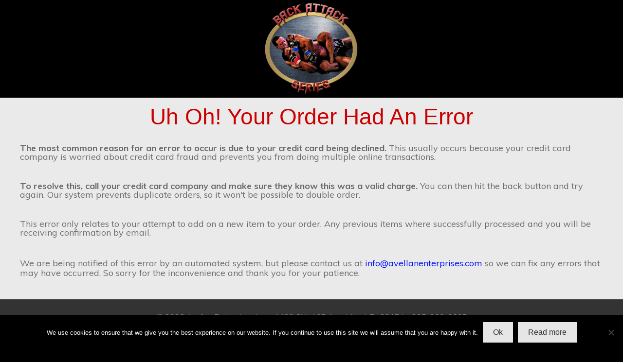

--- FILE ---
content_type: text/css
request_url: https://backattacks.com/wp-content/plugins/thrive-visual-editor/landing-page/templates/css/video-course-video-lesson2.css?ver=10.8.6
body_size: 25486
content:
html{background:none !important;min-height:100% !important;min-width:0 !important;height:auto !important;overflow-x:hidden}html.tve-html-editor{overflow-x:visible !important}.backstretch{display:none}#tcb_landing_page .float-left{float:left}#tcb_landing_page .float-right{float:right}.aligncenter{display:block;margin:10px auto}body{line-height:normal !important;letter-spacing:normal;height:auto !important;margin:0;overflow-x:hidden !important}body *{outline:none}body:before{display:none !important}body .scvps{margin:0 auto}body .tve_post_lp{min-width:285px}body .tve_post_lp .pddbg.in{max-width:100vw !important}body .tve_post_lp .scvps{max-width:100vw}body .wrp{width:auto}body .tve_wrap_all{background-size:cover;padding:0 0 10px 0}body h1,body h2,body h3,body h4,body h5,body h6{line-height:1em;letter-spacing:normal}body p{letter-spacing:normal;line-height:1.5em;margin-bottom:20px}body .wp-caption{border:0;background:none}body .wp-caption img{margin-bottom:0}body div .wp-caption{border:0}body .darkSec h1,body .darkSec h2,body .darkSec h3,body .darkSec h4,body .darkSec h5,body .darkSec h6,body .darkSec a,body .darkSec ul,body .darkSec ol,body .darkSec p{color:#333}body .darkSec p span{color:inherit}body .lightSec h1,body .lightSec h2,body .lightSec h3,body .lightSec h4,body .lightSec h5,body .lightSec h6,body .lightSec a,body .lightSec ul,body .lightSec ol,body .lightSec p{color:#fff}body .lightSec p span{color:inherit}.darkSec font span,.darkSec font a,.lightSec font span,.lightSec font a{color:inherit}.tve_lp_content:after,.tve_lp_header:after,.tve_lp_footer:after{content:"";display:block;clear:both;visibility:hidden;line-height:0;height:0}#tcb_landing_page .tve_shortcode_rendered .top,#tcb_landing_page .tve_shortcode_rendered .bottom{margin:0}.pddbg{background-size:cover;background-repeat:no-repeat}@media screen and (device-width: 768px) and (device-height: 1024px){.pdwbg,body.tve-lp-fixed{background-attachment:scroll !important;background-size:auto auto !important;background-position:center top !important}}@media screen and (device-width: 320px) and (device-height: 480px) and (-webkit-device-pixel-ratio: 2){.pdwbg,body.tve-lp-fixed{background-attachment:scroll !important;background-size:auto auto !important;background-position:center top !important}}@media screen and (device-width: 320px) and (device-height: 568px) and (-webkit-device-pixel-ratio: 2){.pdwbg,body.tve-lp-fixed{background-attachment:scroll !important;background-size:auto auto !important;background-position:center top !important}}@media screen and (device-width: 375px) and (device-height: 667px) and (-webkit-device-pixel-ratio: 2){.pdwbg,body.tve-lp-fixed{background-attachment:scroll !important;background-size:auto auto !important;background-position:center top !important}}iframe{max-width:100%}@media only screen and (min-device-width: 1024px) and (max-device-width: 1024px) and (min-device-height: 1366px) and (max-device-height: 1366px) and (min-width: 1366px) and (max-width: 1366px){body .tve_post_lp .pddbg.in{min-width:100vw}}body{min-height:100%;overflow-x:hidden}body.tve_lp{background-color:#fff;background-image:none}.tve_post_lp .thrv_bullets_shortcode .tve_blue.tve_ul1 li:before{background:url("images/video-course-li-blue.png")}.tve_post_lp .thrv_contentbox_shortcode .tve_cb.tve_cb6.tve_blue{border-color:#474d5c}.tve_post_lp .thrv_contentbox_shortcode .tve_cb.tve_cb5.tve_blue{background:rgba(28,34,54,0.18)}.thrv_wrapper.thrv_lead_generation.tve_blue .thrv_lead_generation_container button{background-image:linear-gradient(#474d5c, #2e3445)}.thrv_wrapper.thrv_lead_generation.tve_blue .thrv_lead_generation_container button:hover{background-image:linear-gradient(#2e3445, #474d5c)}.thrv_wrapper.thrv_lead_generation.tve_blue .thrv_lead_generation_container button:active{background-image:linear-gradient(#2e3445, #474d5c)}.tve_post_lp .thrv_button_shortcode .tve_btn.tve_btn1.tve_blue{background-image:linear-gradient(#474d5c, #2e3445)}.tve_post_lp .thrv_button_shortcode .tve_btn.tve_btn1.tve_blue:hover{background-image:linear-gradient(#2e3445, #474d5c)}.tve_post_lp .thrv_button_shortcode .tve_btn.tve_btn1.tve_blue:active{background-image:linear-gradient(#2e3445, #474d5c)}.tve_cb.tve_cb_symbol.tve_blue>.thrv_icon span.tve_sc_text{background:#2e3445}.tve_post_lp .thrv_bullets_shortcode .tve_black.tve_ul1 li:before{background:url("images/video-course-li-black.png")}.tve_post_lp .thrv_contentbox_shortcode .tve_cb.tve_cb6.tve_black{border-color:#3d3d3d}.tve_post_lp .thrv_contentbox_shortcode .tve_cb.tve_cb5.tve_black{background:rgba(0,0,0,0.18)}.thrv_wrapper.thrv_lead_generation.tve_black .thrv_lead_generation_container button{background-image:linear-gradient(#3d3d3d, #222)}.thrv_wrapper.thrv_lead_generation.tve_black .thrv_lead_generation_container button:hover{background-image:linear-gradient(#222, #3d3d3d)}.thrv_wrapper.thrv_lead_generation.tve_black .thrv_lead_generation_container button:active{background-image:linear-gradient(#222, #3d3d3d)}.tve_post_lp .thrv_button_shortcode .tve_btn.tve_btn1.tve_black{background-image:linear-gradient(#3d3d3d, #222)}.tve_post_lp .thrv_button_shortcode .tve_btn.tve_btn1.tve_black:hover{background-image:linear-gradient(#222, #3d3d3d)}.tve_post_lp .thrv_button_shortcode .tve_btn.tve_btn1.tve_black:active{background-image:linear-gradient(#222, #3d3d3d)}.tve_cb.tve_cb_symbol.tve_black>.thrv_icon span.tve_sc_text{background:#222}.tve_post_lp .thrv_bullets_shortcode .tve_green.tve_ul1 li:before{background:url("images/video-course-li-green.png")}.tve_post_lp .thrv_contentbox_shortcode .tve_cb.tve_cb6.tve_green{border-color:#34824c}.tve_post_lp .thrv_contentbox_shortcode .tve_cb.tve_cb5.tve_green{background:rgba(52,130,76,0.18)}.thrv_wrapper.thrv_lead_generation.tve_green .thrv_lead_generation_container button{background-image:linear-gradient(#34824c, #187133)}.thrv_wrapper.thrv_lead_generation.tve_green .thrv_lead_generation_container button:hover{background-image:linear-gradient(#187133, #34824c)}.thrv_wrapper.thrv_lead_generation.tve_green .thrv_lead_generation_container button:active{background-image:linear-gradient(#187133, #34824c)}.tve_post_lp .thrv_button_shortcode .tve_btn.tve_btn1.tve_green{background-image:linear-gradient(#34824c, #187133)}.tve_post_lp .thrv_button_shortcode .tve_btn.tve_btn1.tve_green:hover{background-image:linear-gradient(#187133, #34824c)}.tve_post_lp .thrv_button_shortcode .tve_btn.tve_btn1.tve_green:active{background-image:linear-gradient(#187133, #34824c)}.tve_cb.tve_cb_symbol.tve_green>.thrv_icon span.tve_sc_text{background:#187133}.tve_post_lp .thrv_bullets_shortcode .tve_white.tve_ul1 li:before{background:url("images/video-course-li-white.png")}.tve_post_lp .thrv_contentbox_shortcode .tve_cb.tve_cb6.tve_white{border-color:#fff}.tve_post_lp .thrv_contentbox_shortcode .tve_cb.tve_cb5.tve_white{background:rgba(255,255,255,0.18)}.thrv_wrapper.thrv_lead_generation.tve_white .thrv_lead_generation_container button{background-image:linear-gradient(#fff, #fff)}.thrv_wrapper.thrv_lead_generation.tve_white .thrv_lead_generation_container button:hover{background-image:linear-gradient(#ccc, #d2d2d2)}.thrv_wrapper.thrv_lead_generation.tve_white .thrv_lead_generation_container button:active{background-image:linear-gradient(#ccc, #d2d2d2)}.tve_post_lp .thrv_button_shortcode .tve_btn.tve_btn1.tve_white{background-image:linear-gradient(#fff, #fff)}.tve_post_lp .thrv_button_shortcode .tve_btn.tve_btn1.tve_white:hover{background-image:linear-gradient(#ccc, #d2d2d2)}.tve_post_lp .thrv_button_shortcode .tve_btn.tve_btn1.tve_white:active{background-image:linear-gradient(#ccc, #d2d2d2)}.tve_cb.tve_cb_symbol.tve_white>.thrv_icon span.tve_sc_text{background:#fff}.tve_post_lp .thrv_bullets_shortcode .tve_orange.tve_ul1 li:before{background:url("images/video-course-li-orange.png")}.tve_post_lp .thrv_contentbox_shortcode .tve_cb.tve_cb6.tve_orange{border-color:#e0743f}.tve_post_lp .thrv_contentbox_shortcode .tve_cb.tve_cb5.tve_orange{background:rgba(224,116,63,0.18)}.thrv_wrapper.thrv_lead_generation.tve_orange .thrv_lead_generation_container button{background-image:linear-gradient(#e0743f, #dc6124)}.thrv_wrapper.thrv_lead_generation.tve_orange .thrv_lead_generation_container button:hover{background-image:linear-gradient(#dc6124, #e0743f)}.thrv_wrapper.thrv_lead_generation.tve_orange .thrv_lead_generation_container button:active{background-image:linear-gradient(#dc6124, #e0743f)}.tve_post_lp .thrv_button_shortcode .tve_btn.tve_btn1.tve_orange{background-image:linear-gradient(#e0743f, #dc6124)}.tve_post_lp .thrv_button_shortcode .tve_btn.tve_btn1.tve_orange:hover{background-image:linear-gradient(#dc6124, #e0743f)}.tve_post_lp .thrv_button_shortcode .tve_btn.tve_btn1.tve_orange:active{background-image:linear-gradient(#dc6124, #e0743f)}.tve_cb.tve_cb_symbol.tve_orange>.thrv_icon span.tve_sc_text{background:#dc6124}.tve_post_lp .thrv_bullets_shortcode .tve_purple.tve_ul1 li:before{background:url("images/video-course-li-purple.png")}.tve_post_lp .thrv_contentbox_shortcode .tve_cb.tve_cb6.tve_purple{border-color:#7f5f8e}.tve_post_lp .thrv_contentbox_shortcode .tve_cb.tve_cb5.tve_purple{background:rgba(127,95,142,0.18)}.thrv_wrapper.thrv_lead_generation.tve_purple .thrv_lead_generation_container button{background-image:linear-gradient(#7f5f8e, #6d497e)}.thrv_wrapper.thrv_lead_generation.tve_purple .thrv_lead_generation_container button:hover{background-image:linear-gradient(#6d497e, #7f5f8e)}.thrv_wrapper.thrv_lead_generation.tve_purple .thrv_lead_generation_container button:active{background-image:linear-gradient(#6d497e, #7f5f8e)}.tve_post_lp .thrv_button_shortcode .tve_btn.tve_btn1.tve_purple{background-image:linear-gradient(#7f5f8e, #6d497e)}.tve_post_lp .thrv_button_shortcode .tve_btn.tve_btn1.tve_purple:hover{background-image:linear-gradient(#6d497e, #7f5f8e)}.tve_post_lp .thrv_button_shortcode .tve_btn.tve_btn1.tve_purple:active{background-image:linear-gradient(#6d497e, #7f5f8e)}.tve_cb.tve_cb_symbol.tve_purple>.thrv_icon span.tve_sc_text{background:#6d497e}.tve_post_lp .thrv_bullets_shortcode .tve_red.tve_ul1 li:before{background:url("images/video-course-li-red.png")}.tve_post_lp .thrv_contentbox_shortcode .tve_cb.tve_cb6.tve_red{border-color:#bf4a4a}.tve_post_lp .thrv_contentbox_shortcode .tve_cb.tve_cb5.tve_red{background:rgba(191,74,74,0.18)}.thrv_wrapper.thrv_lead_generation.tve_red .thrv_lead_generation_container button{background-image:linear-gradient(#bf4a4a, #b63131)}.thrv_wrapper.thrv_lead_generation.tve_red .thrv_lead_generation_container button:hover{background-image:linear-gradient(#b63131, #bf4a4a)}.thrv_wrapper.thrv_lead_generation.tve_red .thrv_lead_generation_container button:active{background-image:linear-gradient(#b63131, #bf4a4a)}.tve_post_lp .thrv_button_shortcode .tve_btn.tve_btn1.tve_red{background-image:linear-gradient(#bf4a4a, #b63131)}.tve_post_lp .thrv_button_shortcode .tve_btn.tve_btn1.tve_red:hover{background-image:linear-gradient(#b63131, #bf4a4a)}.tve_post_lp .thrv_button_shortcode .tve_btn.tve_btn1.tve_red:active{background-image:linear-gradient(#b63131, #bf4a4a)}.tve_cb.tve_cb_symbol.tve_red>.thrv_icon span.tve_sc_text{background:#b63131}.tve_post_lp .thrv_bullets_shortcode .tve_teal.tve_ul1 li:before{background:url("images/video-course-li-teal.png")}.tve_post_lp .thrv_contentbox_shortcode .tve_cb.tve_cb6.tve_teal{border-color:#4b8e8d}.tve_post_lp .thrv_contentbox_shortcode .tve_cb.tve_cb5.tve_teal{background:rgba(75,142,141,0.18)}.thrv_wrapper.thrv_lead_generation.tve_teal .thrv_lead_generation_container button{background-image:linear-gradient(#4b8e8d, #327e7d)}.thrv_wrapper.thrv_lead_generation.tve_teal .thrv_lead_generation_container button:hover{background-image:linear-gradient(#327e7d, #4b8e8d)}.thrv_wrapper.thrv_lead_generation.tve_teal .thrv_lead_generation_container button:active{background-image:linear-gradient(#327e7d, #4b8e8d)}.tve_post_lp .thrv_button_shortcode .tve_btn.tve_btn1.tve_teal{background-image:linear-gradient(#4b8e8d, #327e7d)}.tve_post_lp .thrv_button_shortcode .tve_btn.tve_btn1.tve_teal:hover{background-image:linear-gradient(#327e7d, #4b8e8d)}.tve_post_lp .thrv_button_shortcode .tve_btn.tve_btn1.tve_teal:active{background-image:linear-gradient(#327e7d, #4b8e8d)}.tve_cb.tve_cb_symbol.tve_teal>.thrv_icon span.tve_sc_text{background:#327e7d}.tve_post_lp .tve_lp_content .out,.tve_post_lp .tve_lp_footer .out{width:6070px;margin-left:-2500px}.tve_post_lp .out .in{padding:20px}.tve_post_lp .out .in.pddbg .cck{margin-left:auto;margin-right:auto;max-width:1070px}.tve_post_lp .tve_lp_header .out{margin-left:0;margin-right:0}[class*="tve_lp_video-course-"]{font-family:'Lato', serif}[class*="tve_lp_video-course-"] .tve_lp_footer p{color:#999;font-size:16px;font-weight:300}[class*="tve_lp_video-course-"] .tve_lp_footer p a{color:#fff}[class*="tve_lp_video-course-"] .tve_content_width,[class*="tve_lp_video-course-"] .thrv_page_section .out .in{margin-left:auto;margin-right:auto;max-width:1070px}[class*="tve_lp_video-course-"] a,[class*="tve_lp_video-course-"] a:hover{color:inherit}[class*="tve_lp_video-course-"] .bold_text{font-weight:700}[class*="tve_lp_video-course-"] h1,[class*="tve_lp_video-course-"] h2,[class*="tve_lp_video-course-"] h3,[class*="tve_lp_video-course-"] h4,[class*="tve_lp_video-course-"] h5,[class*="tve_lp_video-course-"] h6,[class*="tve_lp_video-course-"] p,[class*="tve_lp_video-course-"] blockquote,[class*="tve_lp_video-course-"] a,[class*="tve_lp_video-course-"] address,[class*="tve_lp_video-course-"] pre,[class*="tve_lp_video-course-"] blockquote,[class*="tve_lp_video-course-"] ul,[class*="tve_lp_video-course-"] li{font-family:'Lato', serif;line-height:1.3em}[class*="tve_lp_video-course-"] h2,[class*="tve_lp_video-course-"] h3,[class*="tve_lp_video-course-"] h4,[class*="tve_lp_video-course-"] h5,[class*="tve_lp_video-course-"] h6{color:#333}[class*="tve_lp_video-course-"] h1{color:#fff;font-weight:300;font-size:54px}[class*="tve_lp_video-course-"] h2{font-size:42px;font-weight:700}[class*="tve_lp_video-course-"] h3{font-size:30px;font-weight:300}[class*="tve_lp_video-course-"] h4{font-size:26px;font-weight:300}[class*="tve_lp_video-course-"] h5{font-size:22px;font-weight:300}[class*="tve_lp_video-course-"] h6{font-size:20px;font-weight:300}[class*="tve_lp_video-course-"] p{color:#666666;font-size:18px;font-weight:300;line-height:30px;padding-bottom:0;margin-bottom:20px}[class*="tve_lp_video-course-"] a{text-decoration:underline}[class*="tve_lp_video-course-"] #tve_editor .tve_sep.tve_sep1{box-shadow:none;border-top:1px solid rgba(255,255,255,0.12);border-bottom:0}[class*="tve_lp_video-course-"] #tve_editor .tve_sep.tve_sep2{border-top:1px dashed #cacaca;border-bottom:0;height:1px}[class*="tve_lp_video-course-"] #tve_editor .thrv_bullets_shortcode ul.tve_ul1 li{margin-bottom:25px}[class*="tve_lp_video-course-"] ul.tve_ul1.tve_ul li{color:#666666;font-weight:300;font-size:18px;list-style-type:none;list-style-image:none !important;line-height:30px;position:relative;padding-left:55px}[class*="tve_lp_video-course-"] ul.tve_ul1.tve_ul li .bold_text{color:#333333}[class*="tve_lp_video-course-"] ul.tve_ul1.tve_ul li:before{display:block;height:33px;position:absolute;left:0;top:5px;width:39px}[class*="tve_lp_video-course-"] .thrv_contentbox_shortcode.thrv_wrapper .tve_cb.tve_cb6{box-shadow:0 3px 32px -9px #000;border-width:10px !important;border-style:solid;background:#e3e3e3}[class*="tve_lp_video-course-"] .thrv_contentbox_shortcode.thrv_wrapper .tve_cb.tve_cb6 .bold_text{font-weight:400}[class*="tve_lp_video-course-"] .thrv_contentbox_shortcode.thrv_wrapper .tve_cb.tve_cb5{box-shadow:none;border:0}[class*="tve_lp_video-course-"] .thrv_contentbox_shortcode.thrv_wrapper .tve_cb.tve_cb5 .tve_cb_cnt p{text-shadow:none}[class*="tve_lp_video-course-"] .thrv_lead_generation.thrv_lead_generation_horizontal button{padding:25px 10px}[class*="tve_lp_video-course-"] .thrv_lead_generation.thrv_lead_generation_horizontal.tve_2 .tve_lg_input.tve_lg_2{width:60%}[class*="tve_lp_video-course-"] .thrv_lead_generation.thrv_lead_generation_horizontal.tve_2 .tve_submit_container.tve_lg_2{width:40%}[class*="tve_lp_video-course-"] .thrv_lead_generation .thrv_lead_generation_container input[type="text"],[class*="tve_lp_video-course-"] .thrv_lead_generation .thrv_lead_generation_container input[type="email"]{font-family:'Lato', serif;border-radius:3px;background:#ffffff;border:0;color:#666;font-size:18px;line-height:18px;font-weight:400;font-style:italic;height:auto;margin-top:0;padding:29px 20px !important;text-align:center}[class*="tve_lp_video-course-"] .thrv_lead_generation .thrv_lead_generation_container input[type="text"]:hover,[class*="tve_lp_video-course-"] .thrv_lead_generation .thrv_lead_generation_container input[type="email"]:hover{border-radius:3px;border:0;background:#d6d7db;color:#333333;text-align:center}[class*="tve_lp_video-course-"] .thrv_lead_generation .thrv_lead_generation_container input[type="text"]:focus,[class*="tve_lp_video-course-"] .thrv_lead_generation .thrv_lead_generation_container input[type="text"]:active,[class*="tve_lp_video-course-"] .thrv_lead_generation .thrv_lead_generation_container input[type="email"]:focus,[class*="tve_lp_video-course-"] .thrv_lead_generation .thrv_lead_generation_container input[type="email"]:active{border-radius:3px;box-shadow:0 -2px 0 0 rgba(0,0,0,0.36);background:#fff;border:0;color:#333333;font-style:normal;text-align:left}[class*="tve_lp_video-course-"] .thrv_lead_generation .thrv_lead_generation_container button{border-radius:3px;font-family:'Lato', serif;font-weight:700;font-size:22px;word-wrap:break-word}[class*="tve_lp_video-course-"] .thrv_lead_generation .thrv_lead_generation_container button:hover{border:0}[class*="tve_lp_video-course-"] .thrv_lead_generation .thrv_lead_generation_container button:active{box-shadow:0 5px 5px 0 rgba(0,0,0,0.24) inset;border-top:0}[class*="tve_lp_video-course-"] .thrv_button_shortcode.thrv_wrapper .tve_btn.tve_btn1{border-bottom:0}[class*="tve_lp_video-course-"] .thrv_button_shortcode.thrv_wrapper .tve_btn.tve_btn1:hover{border-bottom:0}[class*="tve_lp_video-course-"] .thrv_button_shortcode .tve_btn.tve_bigBtn a{font-size:22px;padding:24px 28px}[class*="tve_lp_video-course-"] .thrv_button_shortcode .tve_btn.tve_hugeBtn a{font-size:30px;padding:26px 20px}[class*="tve_lp_video-course-"] .thrv_button_shortcode .tve_btn.tve_btn1{border-radius:3px;font-family:'Lato', serif;font-weight:700}[class*="tve_lp_video-course-"] .thrv_button_shortcode .tve_btn.tve_btn1 a{text-shadow:none}[class*="tve_lp_video-course-"] .thrv_button_shortcode .tve_btn.tve_btn1:active{box-shadow:0 5px 5px 0 rgba(0,0,0,0.24) inset}@media only screen and (max-width: 1080px){.tve_lp_template_wrapper:not(.tve_lp_blank).tve_post_lp .tve_lp_footer .out{width:100%;margin-left:-20px;padding-left:20px;padding-right:20px}.tve_lp_template_wrapper:not(.tve_lp_blank).tve_post_lp .tve_lp_footer .out.pswr{margin-left:0;padding-left:0;padding-right:0}.tve_lp_template_wrapper:not(.tve_lp_blank).tve_post_lp .tve_lp_footer .out.pswr .in.pddbg{margin-left:-20px;margin-right:-20px;padding-left:20px;padding-right:20px;height:100% !important}.tve_lp_template_wrapper:not(.tve_lp_blank).tve_post_lp .tve_lp_footer .out.pswr .in.pdwbg{width:auto}}@media only screen and (max-width: 774px){.tve_wrap_all .thrv_responsive_video::before,.tve_wrap_all .thrv_responsive_video::after{display:none}}.tve_p_lb_background{font-family:'Lato', serif}.tve_wrap_all .thrv_responsive_video{position:relative;z-index:1}.tve_wrap_all .thrv_responsive_video:before,.tve_wrap_all .thrv_responsive_video:after{box-shadow:1px 1px 14px 13px rgba(0,0,0,0.5);transform:rotate(3deg);border:0;content:"";position:absolute;left:20px;bottom:8px;width:20%;z-index:-1}.tve_wrap_all .thrv_responsive_video:after{transform:rotate(-3deg);right:20px;left:auto}.tve_wrap_all .thrv_responsive_video{background:#000;border:10px solid #fff;position:relative;padding:0}.tve_wrap_all .thrv_content_container_shortcode{margin-bottom:0}.tve_wrap_all .thrv_icon .tve_sc_icon{border-radius:50px;padding:12px}@font-face{font-family:'video_course_lead_generation';src:url("fonts/video_course_lead_generation/tlp-icon-videocourseleadgen.eot?-o8i8n3");src:url("fonts/video_course_lead_generation/tlp-icon-videocourseleadgen.eot?#iefix-o8i8n3") format("embedded-opentype"),url("fonts/video_course_lead_generation/tlp-icon-videocourseleadgen.woff?-o8i8n3") format("woff"),url("fonts/video_course_lead_generation/tlp-icon-videocourseleadgen.ttf?-o8i8n3") format("truetype"),url("fonts/video_course_lead_generation/tlp-icon-videocourseleadgen.svg?-o8i8n3#tlp-icon-videocourseemailconf") format("svg");font-weight:normal;font-style:normal}[class^="video-course-icon"],[class*=" video-course-icon"]{color:#2d3445;font-family:'video_course_lead_generation' !important;speak:none;font-style:normal;font-weight:normal;font-variant:normal;text-transform:none;line-height:1;-webkit-font-smoothing:antialiased;-moz-osx-font-smoothing:grayscale}.video-course-play-icon .tve_sc_icon{line-height:17px}.video-course-icon-arrow:before{content:'\e601'}.video-course-icon-play:before{content:'\e600'}.tve_sc_icon.tve_blue{background:#2e3445}.tve_sc_icon.tve_black{background:#222}.tve_sc_icon.tve_green{background:#187133}.tve_sc_icon.tve_white{background:#e3e3e3}.tve_sc_icon.tve_orange{background:#dc6124}.tve_sc_icon.tve_purple{background:#6d497e}.tve_sc_icon.tve_red{background:#b63131}.tve_sc_icon.tve_teal{background:#327e7d}@media only screen and (max-width: 1080px){.tve_post_lp .tve_lp_content{padding:0 20px}.tve_lp_copy_sales_page.tve_post_lp .tve_lp_header .out{width:100%;margin-left:-20px;padding-left:20px;padding-right:20px}.tve_lp_copy_sales_page.tve_post_lp .tve_lp_header .out .in{margin-left:0;margin-right:0}.tve_lp_copy_sales_page.tve_post_lp .tve_lp_header .out.pswr{margin-left:0;padding-left:0;padding-right:0}.tve_lp_copy_sales_page.tve_post_lp .tve_lp_header .out.pswr .in.pddbg{margin-left:-20px;margin-right:-20px;padding-left:20px;padding-right:20px;height:100% !important}.tve_lp_template_wrapper:not(.tve_lp_blank).tve_post_lp .tve_lp_content .out{width:100%;margin-left:-20px;padding-left:20px;padding-right:20px}.tve_lp_template_wrapper:not(.tve_lp_blank).tve_post_lp .tve_lp_content .out.pswr{margin-left:0;padding-left:0;padding-right:0}.rtl .tve_lp_template_wrapper:not(.tve_lp_blank).tve_post_lp .tve_lp_content .out.pswr{padding-right:20px}.tve_lp_template_wrapper:not(.tve_lp_blank).tve_post_lp .tve_lp_content .out.pswr .in.pddbg{margin-left:-20px;margin-right:-20px;padding-left:20px;padding-right:20px;height:100% !important}.tve_lp_template_wrapper:not(.tve_lp_blank).tve_post_lp .tve_lp_content .out.pswr .in.pdwbg{width:auto}.rtl .tve_lp_template_wrapper:not(.tve_lp_blank).tve_post_lp .tve_lp_content .out{margin-right:-20px}.rtl .tve_lp_template_wrapper:not(.tve_lp_blank).tve_post_lp .tve_lp_content .out .in{padding:20px}.tve_lp_template_wrapper:not(.tve_lp_blank).tve_post_lp .tve_lp_header .out,.tve_lp_template_wrapper:not(.tve_lp_blank).tve_post_lp .tve_lp_footer .out{padding-left:20px;padding-right:20px}.tve_lp_template_wrapper:not(.tve_lp_blank).tve_post_lp .tve_lp_header .out.pswr,.tve_lp_template_wrapper:not(.tve_lp_blank).tve_post_lp .tve_lp_footer .out.pswr{padding-left:0;padding-right:0}.tve_lp_template_wrapper:not(.tve_lp_blank).tve_post_lp .tve_lp_header .out.pswr .in.pddbg,.tve_lp_template_wrapper:not(.tve_lp_blank).tve_post_lp .tve_lp_footer .out.pswr .in.pddbg{padding-left:20px;padding-right:20px}.rtl .tve_lp_template_wrapper:not(.tve_lp_blank).tve_post_lp .tve_lp_header .out,.rtl .tve_lp_template_wrapper:not(.tve_lp_blank).tve_post_lp .tve_lp_footer .out{margin-right:-20px}.rtl .tve_lp_template_wrapper:not(.tve_lp_blank).tve_post_lp .tve_lp_header .out .in,.rtl .tve_lp_template_wrapper:not(.tve_lp_blank).tve_post_lp .tve_lp_footer .out .in{padding:20px}}@media only screen and (min-device-width: 768px) and (max-device-width: 1024px) and (orientation: landscape) and (-webkit-min-device-pixel-ratio: 2){body .tve_post_lp .out .in.pddbg{max-width:1024px !important;width:1024px !important}}@media only screen and (max-width: 774px){.thrv_lead_generation .tve_lg_input_container.tve_submit_container button[type="submit"]{padding:20px}.thrv_responsive_video{position:relative}.thrv_responsive_video:after{background:none;display:none}.tve_p_lb_close{height:40px !important;line-height:30px !important;font-size:30px !important;width:40px !important}body .tve_p_lb_background .tve_p_lb_content{padding-left:10px;padding-right:10px}.tve_arr_btn:before{display:none}}@media only screen and (max-width: 540px){.thrv_lead_generation .tve_lg_input_container.tve_submit_container button[type="submit"]{font-size:20px !important;padding:10px}}@media only screen and (max-width: 380px){.tve_post_lp .tve_btn.tve_bigBtn{min-width:200px}}@media only screen and (max-width: 1080px){.tve_lp_video-course-video-lesson2 .thrv_page_section{margin:0 -20px}}@media only screen and (max-width: 940px){.tve_lp_video-course-video-lesson2 .center_heading{text-align:center}.tve_lp_video-course-video-lesson2 .vc-align-paragraph{text-align:left}.tve_lp_video-course-video-lesson2 .thrv_icon.video-course-play-icon{margin-bottom:10px}.tve_lp_video-course-video-lesson2 .tve_cb_cnt p{margin-bottom:10px !important}}@media only screen and (max-width: 774px){[class*="tve_lp_video-course-"] .thrv_button_shortcode .tve_btn.tve_hugeBtn a{font-size:18px}}


--- FILE ---
content_type: text/plain
request_url: https://www.google-analytics.com/j/collect?v=1&_v=j102&a=1586242366&t=pageview&_s=1&dl=https%3A%2F%2Fbackattacks.com%2Forder-error%2F&ul=en-us%40posix&dt=Order%20Error%20-%20Back%20Attacks%20for%20Brazilian%20Jiu%20Jitsu%20and%20MMA%20by%20Jason%20Soares&sr=1280x720&vp=1280x720&_u=YGBAiEABBAAAACAAI~&jid=1446910766&gjid=129351479&cid=616159589.1769746017&tid=UA-34360105-1&_gid=1706862099.1769746017&_slc=1&gtm=45He61r1n71WLFXT4v72451658za200zd72451658&gcd=13l3l3l3l1l1&dma=0&tag_exp=103116026~103200004~104527906~104528501~104684208~104684211~115495940~115616986~115938466~115938469~116185181~116185182~116988316~117041587&z=1495339498
body_size: -451
content:
2,cG-2CED116F9D